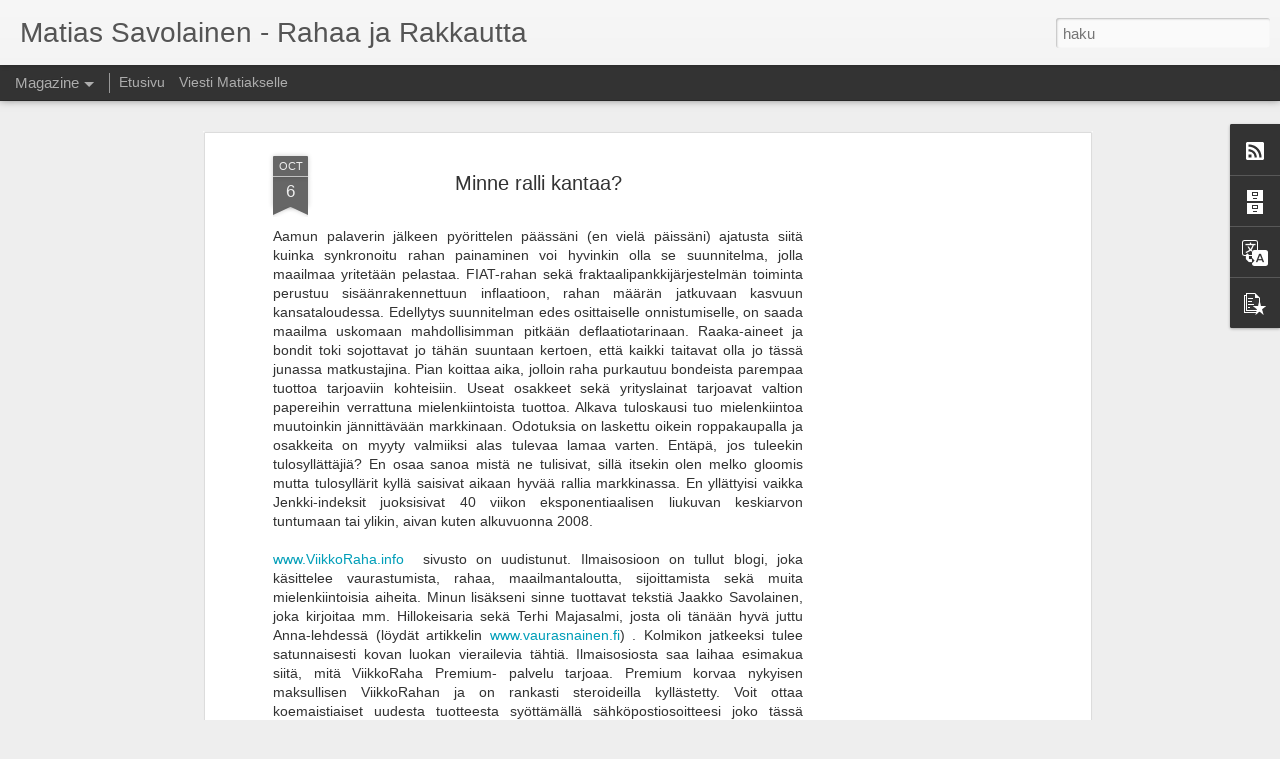

--- FILE ---
content_type: text/html; charset=utf-8
request_url: https://www.google.com/recaptcha/api2/aframe
body_size: 268
content:
<!DOCTYPE HTML><html><head><meta http-equiv="content-type" content="text/html; charset=UTF-8"></head><body><script nonce="lQLdRRoC8K2Nvr65Y2lJ5A">/** Anti-fraud and anti-abuse applications only. See google.com/recaptcha */ try{var clients={'sodar':'https://pagead2.googlesyndication.com/pagead/sodar?'};window.addEventListener("message",function(a){try{if(a.source===window.parent){var b=JSON.parse(a.data);var c=clients[b['id']];if(c){var d=document.createElement('img');d.src=c+b['params']+'&rc='+(localStorage.getItem("rc::a")?sessionStorage.getItem("rc::b"):"");window.document.body.appendChild(d);sessionStorage.setItem("rc::e",parseInt(sessionStorage.getItem("rc::e")||0)+1);localStorage.setItem("rc::h",'1764099674202');}}}catch(b){}});window.parent.postMessage("_grecaptcha_ready", "*");}catch(b){}</script></body></html>

--- FILE ---
content_type: text/javascript; charset=UTF-8
request_url: https://www.matiassavolainen.com/?v=0&action=initial&widgetId=BlogArchive2&responseType=js&xssi_token=AOuZoY7SAvSKnoBaE6fJoXKSJV5xzjNfBg%3A1764099670703
body_size: 1780
content:
try {
_WidgetManager._HandleControllerResult('BlogArchive2', 'initial',{'url': 'https://www.matiassavolainen.com/search?updated-min\x3d1970-01-01T02:00:00%2B02:00\x26updated-max\x3d292278994-08-17T07:12:55Z\x26max-results\x3d50', 'name': 'All Posts', 'expclass': 'expanded', 'toggleId': 'ALL-0', 'post-count': 1248, 'data': [{'url': 'https://www.matiassavolainen.com/2023/', 'name': '2023', 'expclass': 'expanded', 'toggleId': 'YEARLY-1672524000000', 'post-count': 2, 'data': [{'url': 'https://www.matiassavolainen.com/2023/02/', 'name': 'helmikuuta', 'expclass': 'expanded', 'toggleId': 'MONTHLY-1675202400000', 'post-count': 1, 'posts': [{'title': 'Asuntosijoittaminen liekeiss\xe4, mutta toisin kuin t...', 'url': 'https://www.matiassavolainen.com/2023/02/asuntosijoittaminen-liekeissa-mutta.html'}]}, {'url': 'https://www.matiassavolainen.com/2023/01/', 'name': 'tammikuuta', 'expclass': 'collapsed', 'toggleId': 'MONTHLY-1672524000000', 'post-count': 1}]}, {'url': 'https://www.matiassavolainen.com/2022/', 'name': '2022', 'expclass': 'collapsed', 'toggleId': 'YEARLY-1640988000000', 'post-count': 5, 'data': [{'url': 'https://www.matiassavolainen.com/2022/06/', 'name': 'kes\xe4kuuta', 'expclass': 'collapsed', 'toggleId': 'MONTHLY-1654030800000', 'post-count': 1}, {'url': 'https://www.matiassavolainen.com/2022/05/', 'name': 'toukokuuta', 'expclass': 'collapsed', 'toggleId': 'MONTHLY-1651352400000', 'post-count': 2}, {'url': 'https://www.matiassavolainen.com/2022/04/', 'name': 'huhtikuuta', 'expclass': 'collapsed', 'toggleId': 'MONTHLY-1648760400000', 'post-count': 1}, {'url': 'https://www.matiassavolainen.com/2022/03/', 'name': 'maaliskuuta', 'expclass': 'collapsed', 'toggleId': 'MONTHLY-1646085600000', 'post-count': 1}]}, {'url': 'https://www.matiassavolainen.com/2021/', 'name': '2021', 'expclass': 'collapsed', 'toggleId': 'YEARLY-1609452000000', 'post-count': 6, 'data': [{'url': 'https://www.matiassavolainen.com/2021/04/', 'name': 'huhtikuuta', 'expclass': 'collapsed', 'toggleId': 'MONTHLY-1617224400000', 'post-count': 1}, {'url': 'https://www.matiassavolainen.com/2021/03/', 'name': 'maaliskuuta', 'expclass': 'collapsed', 'toggleId': 'MONTHLY-1614549600000', 'post-count': 1}, {'url': 'https://www.matiassavolainen.com/2021/01/', 'name': 'tammikuuta', 'expclass': 'collapsed', 'toggleId': 'MONTHLY-1609452000000', 'post-count': 4}]}, {'url': 'https://www.matiassavolainen.com/2020/', 'name': '2020', 'expclass': 'collapsed', 'toggleId': 'YEARLY-1577829600000', 'post-count': 30, 'data': [{'url': 'https://www.matiassavolainen.com/2020/12/', 'name': 'joulukuuta', 'expclass': 'collapsed', 'toggleId': 'MONTHLY-1606773600000', 'post-count': 1}, {'url': 'https://www.matiassavolainen.com/2020/10/', 'name': 'lokakuuta', 'expclass': 'collapsed', 'toggleId': 'MONTHLY-1601499600000', 'post-count': 1}, {'url': 'https://www.matiassavolainen.com/2020/09/', 'name': 'syyskuuta', 'expclass': 'collapsed', 'toggleId': 'MONTHLY-1598907600000', 'post-count': 1}, {'url': 'https://www.matiassavolainen.com/2020/08/', 'name': 'elokuuta', 'expclass': 'collapsed', 'toggleId': 'MONTHLY-1596229200000', 'post-count': 2}, {'url': 'https://www.matiassavolainen.com/2020/06/', 'name': 'kes\xe4kuuta', 'expclass': 'collapsed', 'toggleId': 'MONTHLY-1590958800000', 'post-count': 2}, {'url': 'https://www.matiassavolainen.com/2020/05/', 'name': 'toukokuuta', 'expclass': 'collapsed', 'toggleId': 'MONTHLY-1588280400000', 'post-count': 3}, {'url': 'https://www.matiassavolainen.com/2020/04/', 'name': 'huhtikuuta', 'expclass': 'collapsed', 'toggleId': 'MONTHLY-1585688400000', 'post-count': 7}, {'url': 'https://www.matiassavolainen.com/2020/03/', 'name': 'maaliskuuta', 'expclass': 'collapsed', 'toggleId': 'MONTHLY-1583013600000', 'post-count': 7}, {'url': 'https://www.matiassavolainen.com/2020/02/', 'name': 'helmikuuta', 'expclass': 'collapsed', 'toggleId': 'MONTHLY-1580508000000', 'post-count': 5}, {'url': 'https://www.matiassavolainen.com/2020/01/', 'name': 'tammikuuta', 'expclass': 'collapsed', 'toggleId': 'MONTHLY-1577829600000', 'post-count': 1}]}, {'url': 'https://www.matiassavolainen.com/2019/', 'name': '2019', 'expclass': 'collapsed', 'toggleId': 'YEARLY-1546293600000', 'post-count': 18, 'data': [{'url': 'https://www.matiassavolainen.com/2019/12/', 'name': 'joulukuuta', 'expclass': 'collapsed', 'toggleId': 'MONTHLY-1575151200000', 'post-count': 1}, {'url': 'https://www.matiassavolainen.com/2019/11/', 'name': 'marraskuuta', 'expclass': 'collapsed', 'toggleId': 'MONTHLY-1572559200000', 'post-count': 2}, {'url': 'https://www.matiassavolainen.com/2019/08/', 'name': 'elokuuta', 'expclass': 'collapsed', 'toggleId': 'MONTHLY-1564606800000', 'post-count': 1}, {'url': 'https://www.matiassavolainen.com/2019/05/', 'name': 'toukokuuta', 'expclass': 'collapsed', 'toggleId': 'MONTHLY-1556658000000', 'post-count': 3}, {'url': 'https://www.matiassavolainen.com/2019/04/', 'name': 'huhtikuuta', 'expclass': 'collapsed', 'toggleId': 'MONTHLY-1554066000000', 'post-count': 3}, {'url': 'https://www.matiassavolainen.com/2019/03/', 'name': 'maaliskuuta', 'expclass': 'collapsed', 'toggleId': 'MONTHLY-1551391200000', 'post-count': 2}, {'url': 'https://www.matiassavolainen.com/2019/01/', 'name': 'tammikuuta', 'expclass': 'collapsed', 'toggleId': 'MONTHLY-1546293600000', 'post-count': 6}]}, {'url': 'https://www.matiassavolainen.com/2018/', 'name': '2018', 'expclass': 'collapsed', 'toggleId': 'YEARLY-1514757600000', 'post-count': 36, 'data': [{'url': 'https://www.matiassavolainen.com/2018/12/', 'name': 'joulukuuta', 'expclass': 'collapsed', 'toggleId': 'MONTHLY-1543615200000', 'post-count': 5}, {'url': 'https://www.matiassavolainen.com/2018/11/', 'name': 'marraskuuta', 'expclass': 'collapsed', 'toggleId': 'MONTHLY-1541023200000', 'post-count': 3}, {'url': 'https://www.matiassavolainen.com/2018/10/', 'name': 'lokakuuta', 'expclass': 'collapsed', 'toggleId': 'MONTHLY-1538341200000', 'post-count': 6}, {'url': 'https://www.matiassavolainen.com/2018/09/', 'name': 'syyskuuta', 'expclass': 'collapsed', 'toggleId': 'MONTHLY-1535749200000', 'post-count': 2}, {'url': 'https://www.matiassavolainen.com/2018/08/', 'name': 'elokuuta', 'expclass': 'collapsed', 'toggleId': 'MONTHLY-1533070800000', 'post-count': 3}, {'url': 'https://www.matiassavolainen.com/2018/07/', 'name': 'hein\xe4kuuta', 'expclass': 'collapsed', 'toggleId': 'MONTHLY-1530392400000', 'post-count': 3}, {'url': 'https://www.matiassavolainen.com/2018/06/', 'name': 'kes\xe4kuuta', 'expclass': 'collapsed', 'toggleId': 'MONTHLY-1527800400000', 'post-count': 4}, {'url': 'https://www.matiassavolainen.com/2018/05/', 'name': 'toukokuuta', 'expclass': 'collapsed', 'toggleId': 'MONTHLY-1525122000000', 'post-count': 1}, {'url': 'https://www.matiassavolainen.com/2018/04/', 'name': 'huhtikuuta', 'expclass': 'collapsed', 'toggleId': 'MONTHLY-1522530000000', 'post-count': 3}, {'url': 'https://www.matiassavolainen.com/2018/03/', 'name': 'maaliskuuta', 'expclass': 'collapsed', 'toggleId': 'MONTHLY-1519855200000', 'post-count': 1}, {'url': 'https://www.matiassavolainen.com/2018/02/', 'name': 'helmikuuta', 'expclass': 'collapsed', 'toggleId': 'MONTHLY-1517436000000', 'post-count': 2}, {'url': 'https://www.matiassavolainen.com/2018/01/', 'name': 'tammikuuta', 'expclass': 'collapsed', 'toggleId': 'MONTHLY-1514757600000', 'post-count': 3}]}, {'url': 'https://www.matiassavolainen.com/2017/', 'name': '2017', 'expclass': 'collapsed', 'toggleId': 'YEARLY-1483221600000', 'post-count': 43, 'data': [{'url': 'https://www.matiassavolainen.com/2017/12/', 'name': 'joulukuuta', 'expclass': 'collapsed', 'toggleId': 'MONTHLY-1512079200000', 'post-count': 1}, {'url': 'https://www.matiassavolainen.com/2017/11/', 'name': 'marraskuuta', 'expclass': 'collapsed', 'toggleId': 'MONTHLY-1509487200000', 'post-count': 3}, {'url': 'https://www.matiassavolainen.com/2017/10/', 'name': 'lokakuuta', 'expclass': 'collapsed', 'toggleId': 'MONTHLY-1506805200000', 'post-count': 1}, {'url': 'https://www.matiassavolainen.com/2017/09/', 'name': 'syyskuuta', 'expclass': 'collapsed', 'toggleId': 'MONTHLY-1504213200000', 'post-count': 6}, {'url': 'https://www.matiassavolainen.com/2017/08/', 'name': 'elokuuta', 'expclass': 'collapsed', 'toggleId': 'MONTHLY-1501534800000', 'post-count': 3}, {'url': 'https://www.matiassavolainen.com/2017/07/', 'name': 'hein\xe4kuuta', 'expclass': 'collapsed', 'toggleId': 'MONTHLY-1498856400000', 'post-count': 5}, {'url': 'https://www.matiassavolainen.com/2017/06/', 'name': 'kes\xe4kuuta', 'expclass': 'collapsed', 'toggleId': 'MONTHLY-1496264400000', 'post-count': 4}, {'url': 'https://www.matiassavolainen.com/2017/05/', 'name': 'toukokuuta', 'expclass': 'collapsed', 'toggleId': 'MONTHLY-1493586000000', 'post-count': 7}, {'url': 'https://www.matiassavolainen.com/2017/04/', 'name': 'huhtikuuta', 'expclass': 'collapsed', 'toggleId': 'MONTHLY-1490994000000', 'post-count': 4}, {'url': 'https://www.matiassavolainen.com/2017/03/', 'name': 'maaliskuuta', 'expclass': 'collapsed', 'toggleId': 'MONTHLY-1488319200000', 'post-count': 3}, {'url': 'https://www.matiassavolainen.com/2017/02/', 'name': 'helmikuuta', 'expclass': 'collapsed', 'toggleId': 'MONTHLY-1485900000000', 'post-count': 4}, {'url': 'https://www.matiassavolainen.com/2017/01/', 'name': 'tammikuuta', 'expclass': 'collapsed', 'toggleId': 'MONTHLY-1483221600000', 'post-count': 2}]}, {'url': 'https://www.matiassavolainen.com/2016/', 'name': '2016', 'expclass': 'collapsed', 'toggleId': 'YEARLY-1451599200000', 'post-count': 80, 'data': [{'url': 'https://www.matiassavolainen.com/2016/12/', 'name': 'joulukuuta', 'expclass': 'collapsed', 'toggleId': 'MONTHLY-1480543200000', 'post-count': 9}, {'url': 'https://www.matiassavolainen.com/2016/11/', 'name': 'marraskuuta', 'expclass': 'collapsed', 'toggleId': 'MONTHLY-1477951200000', 'post-count': 3}, {'url': 'https://www.matiassavolainen.com/2016/10/', 'name': 'lokakuuta', 'expclass': 'collapsed', 'toggleId': 'MONTHLY-1475269200000', 'post-count': 5}, {'url': 'https://www.matiassavolainen.com/2016/09/', 'name': 'syyskuuta', 'expclass': 'collapsed', 'toggleId': 'MONTHLY-1472677200000', 'post-count': 6}, {'url': 'https://www.matiassavolainen.com/2016/08/', 'name': 'elokuuta', 'expclass': 'collapsed', 'toggleId': 'MONTHLY-1469998800000', 'post-count': 3}, {'url': 'https://www.matiassavolainen.com/2016/07/', 'name': 'hein\xe4kuuta', 'expclass': 'collapsed', 'toggleId': 'MONTHLY-1467320400000', 'post-count': 6}, {'url': 'https://www.matiassavolainen.com/2016/06/', 'name': 'kes\xe4kuuta', 'expclass': 'collapsed', 'toggleId': 'MONTHLY-1464728400000', 'post-count': 4}, {'url': 'https://www.matiassavolainen.com/2016/05/', 'name': 'toukokuuta', 'expclass': 'collapsed', 'toggleId': 'MONTHLY-1462050000000', 'post-count': 12}, {'url': 'https://www.matiassavolainen.com/2016/04/', 'name': 'huhtikuuta', 'expclass': 'collapsed', 'toggleId': 'MONTHLY-1459458000000', 'post-count': 8}, {'url': 'https://www.matiassavolainen.com/2016/03/', 'name': 'maaliskuuta', 'expclass': 'collapsed', 'toggleId': 'MONTHLY-1456783200000', 'post-count': 7}, {'url': 'https://www.matiassavolainen.com/2016/02/', 'name': 'helmikuuta', 'expclass': 'collapsed', 'toggleId': 'MONTHLY-1454277600000', 'post-count': 6}, {'url': 'https://www.matiassavolainen.com/2016/01/', 'name': 'tammikuuta', 'expclass': 'collapsed', 'toggleId': 'MONTHLY-1451599200000', 'post-count': 11}]}, {'url': 'https://www.matiassavolainen.com/2015/', 'name': '2015', 'expclass': 'collapsed', 'toggleId': 'YEARLY-1420063200000', 'post-count': 135, 'data': [{'url': 'https://www.matiassavolainen.com/2015/12/', 'name': 'joulukuuta', 'expclass': 'collapsed', 'toggleId': 'MONTHLY-1448920800000', 'post-count': 7}, {'url': 'https://www.matiassavolainen.com/2015/11/', 'name': 'marraskuuta', 'expclass': 'collapsed', 'toggleId': 'MONTHLY-1446328800000', 'post-count': 7}, {'url': 'https://www.matiassavolainen.com/2015/10/', 'name': 'lokakuuta', 'expclass': 'collapsed', 'toggleId': 'MONTHLY-1443646800000', 'post-count': 13}, {'url': 'https://www.matiassavolainen.com/2015/09/', 'name': 'syyskuuta', 'expclass': 'collapsed', 'toggleId': 'MONTHLY-1441054800000', 'post-count': 17}, {'url': 'https://www.matiassavolainen.com/2015/08/', 'name': 'elokuuta', 'expclass': 'collapsed', 'toggleId': 'MONTHLY-1438376400000', 'post-count': 10}, {'url': 'https://www.matiassavolainen.com/2015/07/', 'name': 'hein\xe4kuuta', 'expclass': 'collapsed', 'toggleId': 'MONTHLY-1435698000000', 'post-count': 3}, {'url': 'https://www.matiassavolainen.com/2015/06/', 'name': 'kes\xe4kuuta', 'expclass': 'collapsed', 'toggleId': 'MONTHLY-1433106000000', 'post-count': 8}, {'url': 'https://www.matiassavolainen.com/2015/05/', 'name': 'toukokuuta', 'expclass': 'collapsed', 'toggleId': 'MONTHLY-1430427600000', 'post-count': 17}, {'url': 'https://www.matiassavolainen.com/2015/04/', 'name': 'huhtikuuta', 'expclass': 'collapsed', 'toggleId': 'MONTHLY-1427835600000', 'post-count': 8}, {'url': 'https://www.matiassavolainen.com/2015/03/', 'name': 'maaliskuuta', 'expclass': 'collapsed', 'toggleId': 'MONTHLY-1425160800000', 'post-count': 19}, {'url': 'https://www.matiassavolainen.com/2015/02/', 'name': 'helmikuuta', 'expclass': 'collapsed', 'toggleId': 'MONTHLY-1422741600000', 'post-count': 11}, {'url': 'https://www.matiassavolainen.com/2015/01/', 'name': 'tammikuuta', 'expclass': 'collapsed', 'toggleId': 'MONTHLY-1420063200000', 'post-count': 15}]}, {'url': 'https://www.matiassavolainen.com/2014/', 'name': '2014', 'expclass': 'collapsed', 'toggleId': 'YEARLY-1388527200000', 'post-count': 146, 'data': [{'url': 'https://www.matiassavolainen.com/2014/12/', 'name': 'joulukuuta', 'expclass': 'collapsed', 'toggleId': 'MONTHLY-1417384800000', 'post-count': 7}, {'url': 'https://www.matiassavolainen.com/2014/11/', 'name': 'marraskuuta', 'expclass': 'collapsed', 'toggleId': 'MONTHLY-1414792800000', 'post-count': 11}, {'url': 'https://www.matiassavolainen.com/2014/10/', 'name': 'lokakuuta', 'expclass': 'collapsed', 'toggleId': 'MONTHLY-1412110800000', 'post-count': 11}, {'url': 'https://www.matiassavolainen.com/2014/09/', 'name': 'syyskuuta', 'expclass': 'collapsed', 'toggleId': 'MONTHLY-1409518800000', 'post-count': 13}, {'url': 'https://www.matiassavolainen.com/2014/08/', 'name': 'elokuuta', 'expclass': 'collapsed', 'toggleId': 'MONTHLY-1406840400000', 'post-count': 17}, {'url': 'https://www.matiassavolainen.com/2014/07/', 'name': 'hein\xe4kuuta', 'expclass': 'collapsed', 'toggleId': 'MONTHLY-1404162000000', 'post-count': 6}, {'url': 'https://www.matiassavolainen.com/2014/06/', 'name': 'kes\xe4kuuta', 'expclass': 'collapsed', 'toggleId': 'MONTHLY-1401570000000', 'post-count': 5}, {'url': 'https://www.matiassavolainen.com/2014/05/', 'name': 'toukokuuta', 'expclass': 'collapsed', 'toggleId': 'MONTHLY-1398891600000', 'post-count': 18}, {'url': 'https://www.matiassavolainen.com/2014/04/', 'name': 'huhtikuuta', 'expclass': 'collapsed', 'toggleId': 'MONTHLY-1396299600000', 'post-count': 11}, {'url': 'https://www.matiassavolainen.com/2014/03/', 'name': 'maaliskuuta', 'expclass': 'collapsed', 'toggleId': 'MONTHLY-1393624800000', 'post-count': 11}, {'url': 'https://www.matiassavolainen.com/2014/02/', 'name': 'helmikuuta', 'expclass': 'collapsed', 'toggleId': 'MONTHLY-1391205600000', 'post-count': 12}, {'url': 'https://www.matiassavolainen.com/2014/01/', 'name': 'tammikuuta', 'expclass': 'collapsed', 'toggleId': 'MONTHLY-1388527200000', 'post-count': 24}]}, {'url': 'https://www.matiassavolainen.com/2013/', 'name': '2013', 'expclass': 'collapsed', 'toggleId': 'YEARLY-1356991200000', 'post-count': 265, 'data': [{'url': 'https://www.matiassavolainen.com/2013/12/', 'name': 'joulukuuta', 'expclass': 'collapsed', 'toggleId': 'MONTHLY-1385848800000', 'post-count': 13}, {'url': 'https://www.matiassavolainen.com/2013/11/', 'name': 'marraskuuta', 'expclass': 'collapsed', 'toggleId': 'MONTHLY-1383256800000', 'post-count': 17}, {'url': 'https://www.matiassavolainen.com/2013/10/', 'name': 'lokakuuta', 'expclass': 'collapsed', 'toggleId': 'MONTHLY-1380574800000', 'post-count': 20}, {'url': 'https://www.matiassavolainen.com/2013/09/', 'name': 'syyskuuta', 'expclass': 'collapsed', 'toggleId': 'MONTHLY-1377982800000', 'post-count': 28}, {'url': 'https://www.matiassavolainen.com/2013/08/', 'name': 'elokuuta', 'expclass': 'collapsed', 'toggleId': 'MONTHLY-1375304400000', 'post-count': 17}, {'url': 'https://www.matiassavolainen.com/2013/07/', 'name': 'hein\xe4kuuta', 'expclass': 'collapsed', 'toggleId': 'MONTHLY-1372626000000', 'post-count': 14}, {'url': 'https://www.matiassavolainen.com/2013/06/', 'name': 'kes\xe4kuuta', 'expclass': 'collapsed', 'toggleId': 'MONTHLY-1370034000000', 'post-count': 23}, {'url': 'https://www.matiassavolainen.com/2013/05/', 'name': 'toukokuuta', 'expclass': 'collapsed', 'toggleId': 'MONTHLY-1367355600000', 'post-count': 24}, {'url': 'https://www.matiassavolainen.com/2013/04/', 'name': 'huhtikuuta', 'expclass': 'collapsed', 'toggleId': 'MONTHLY-1364763600000', 'post-count': 29}, {'url': 'https://www.matiassavolainen.com/2013/03/', 'name': 'maaliskuuta', 'expclass': 'collapsed', 'toggleId': 'MONTHLY-1362088800000', 'post-count': 26}, {'url': 'https://www.matiassavolainen.com/2013/02/', 'name': 'helmikuuta', 'expclass': 'collapsed', 'toggleId': 'MONTHLY-1359669600000', 'post-count': 28}, {'url': 'https://www.matiassavolainen.com/2013/01/', 'name': 'tammikuuta', 'expclass': 'collapsed', 'toggleId': 'MONTHLY-1356991200000', 'post-count': 26}]}, {'url': 'https://www.matiassavolainen.com/2012/', 'name': '2012', 'expclass': 'collapsed', 'toggleId': 'YEARLY-1325368800000', 'post-count': 282, 'data': [{'url': 'https://www.matiassavolainen.com/2012/12/', 'name': 'joulukuuta', 'expclass': 'collapsed', 'toggleId': 'MONTHLY-1354312800000', 'post-count': 21}, {'url': 'https://www.matiassavolainen.com/2012/11/', 'name': 'marraskuuta', 'expclass': 'collapsed', 'toggleId': 'MONTHLY-1351720800000', 'post-count': 28}, {'url': 'https://www.matiassavolainen.com/2012/10/', 'name': 'lokakuuta', 'expclass': 'collapsed', 'toggleId': 'MONTHLY-1349038800000', 'post-count': 25}, {'url': 'https://www.matiassavolainen.com/2012/09/', 'name': 'syyskuuta', 'expclass': 'collapsed', 'toggleId': 'MONTHLY-1346446800000', 'post-count': 25}, {'url': 'https://www.matiassavolainen.com/2012/08/', 'name': 'elokuuta', 'expclass': 'collapsed', 'toggleId': 'MONTHLY-1343768400000', 'post-count': 33}, {'url': 'https://www.matiassavolainen.com/2012/07/', 'name': 'hein\xe4kuuta', 'expclass': 'collapsed', 'toggleId': 'MONTHLY-1341090000000', 'post-count': 12}, {'url': 'https://www.matiassavolainen.com/2012/06/', 'name': 'kes\xe4kuuta', 'expclass': 'collapsed', 'toggleId': 'MONTHLY-1338498000000', 'post-count': 24}, {'url': 'https://www.matiassavolainen.com/2012/05/', 'name': 'toukokuuta', 'expclass': 'collapsed', 'toggleId': 'MONTHLY-1335819600000', 'post-count': 20}, {'url': 'https://www.matiassavolainen.com/2012/04/', 'name': 'huhtikuuta', 'expclass': 'collapsed', 'toggleId': 'MONTHLY-1333227600000', 'post-count': 34}, {'url': 'https://www.matiassavolainen.com/2012/03/', 'name': 'maaliskuuta', 'expclass': 'collapsed', 'toggleId': 'MONTHLY-1330552800000', 'post-count': 20}, {'url': 'https://www.matiassavolainen.com/2012/02/', 'name': 'helmikuuta', 'expclass': 'collapsed', 'toggleId': 'MONTHLY-1328047200000', 'post-count': 18}, {'url': 'https://www.matiassavolainen.com/2012/01/', 'name': 'tammikuuta', 'expclass': 'collapsed', 'toggleId': 'MONTHLY-1325368800000', 'post-count': 22}]}, {'url': 'https://www.matiassavolainen.com/2011/', 'name': '2011', 'expclass': 'collapsed', 'toggleId': 'YEARLY-1293832800000', 'post-count': 192, 'data': [{'url': 'https://www.matiassavolainen.com/2011/12/', 'name': 'joulukuuta', 'expclass': 'collapsed', 'toggleId': 'MONTHLY-1322690400000', 'post-count': 32}, {'url': 'https://www.matiassavolainen.com/2011/11/', 'name': 'marraskuuta', 'expclass': 'collapsed', 'toggleId': 'MONTHLY-1320098400000', 'post-count': 23}, {'url': 'https://www.matiassavolainen.com/2011/10/', 'name': 'lokakuuta', 'expclass': 'collapsed', 'toggleId': 'MONTHLY-1317416400000', 'post-count': 18}, {'url': 'https://www.matiassavolainen.com/2011/09/', 'name': 'syyskuuta', 'expclass': 'collapsed', 'toggleId': 'MONTHLY-1314824400000', 'post-count': 25}, {'url': 'https://www.matiassavolainen.com/2011/08/', 'name': 'elokuuta', 'expclass': 'collapsed', 'toggleId': 'MONTHLY-1312146000000', 'post-count': 17}, {'url': 'https://www.matiassavolainen.com/2011/07/', 'name': 'hein\xe4kuuta', 'expclass': 'collapsed', 'toggleId': 'MONTHLY-1309467600000', 'post-count': 11}, {'url': 'https://www.matiassavolainen.com/2011/06/', 'name': 'kes\xe4kuuta', 'expclass': 'collapsed', 'toggleId': 'MONTHLY-1306875600000', 'post-count': 17}, {'url': 'https://www.matiassavolainen.com/2011/05/', 'name': 'toukokuuta', 'expclass': 'collapsed', 'toggleId': 'MONTHLY-1304197200000', 'post-count': 10}, {'url': 'https://www.matiassavolainen.com/2011/04/', 'name': 'huhtikuuta', 'expclass': 'collapsed', 'toggleId': 'MONTHLY-1301605200000', 'post-count': 7}, {'url': 'https://www.matiassavolainen.com/2011/03/', 'name': 'maaliskuuta', 'expclass': 'collapsed', 'toggleId': 'MONTHLY-1298930400000', 'post-count': 13}, {'url': 'https://www.matiassavolainen.com/2011/02/', 'name': 'helmikuuta', 'expclass': 'collapsed', 'toggleId': 'MONTHLY-1296511200000', 'post-count': 9}, {'url': 'https://www.matiassavolainen.com/2011/01/', 'name': 'tammikuuta', 'expclass': 'collapsed', 'toggleId': 'MONTHLY-1293832800000', 'post-count': 10}]}, {'url': 'https://www.matiassavolainen.com/2010/', 'name': '2010', 'expclass': 'collapsed', 'toggleId': 'YEARLY-1262296800000', 'post-count': 8, 'data': [{'url': 'https://www.matiassavolainen.com/2010/12/', 'name': 'joulukuuta', 'expclass': 'collapsed', 'toggleId': 'MONTHLY-1291154400000', 'post-count': 2}, {'url': 'https://www.matiassavolainen.com/2010/11/', 'name': 'marraskuuta', 'expclass': 'collapsed', 'toggleId': 'MONTHLY-1288562400000', 'post-count': 6}]}], 'toggleopen': 'MONTHLY-1675202400000', 'style': 'HIERARCHY', 'title': 'Blogiarkisto'});
} catch (e) {
  if (typeof log != 'undefined') {
    log('HandleControllerResult failed: ' + e);
  }
}


--- FILE ---
content_type: text/javascript; charset=UTF-8
request_url: https://www.matiassavolainen.com/?v=0&action=initial&widgetId=PopularPosts1&responseType=js&xssi_token=AOuZoY7SAvSKnoBaE6fJoXKSJV5xzjNfBg%3A1764099670703
body_size: 2978
content:
try {
_WidgetManager._HandleControllerResult('PopularPosts1', 'initial',{'title': 'Suositut tekstit', 'showSnippets': true, 'showThumbnails': true, 'thumbnailSize': 72, 'showAuthor': false, 'showDate': false, 'posts': [{'id': '2369347695867611722', 'title': 'Sadan tonnin miljoonabisnes', 'href': 'https://www.matiassavolainen.com/2013/11/sadan-tonnin-miljoonabisnes.html', 'snippet': '   Kunnioitan eritt\xe4in paljon jokaista, joka uskaltaa yritt\xe4\xe4 Suomessa. Nostan hattua jokaiselle, joka on bisneksens\xe4 saanut kannattamaan ja...', 'thumbnail': 'https://blogger.googleusercontent.com/img/b/R29vZ2xl/AVvXsEixTT0Pwh11ZnzjaOMUVYV2UBC3ijf19C_F2oxKJpPgQt56_xOS8A72Z8kZ_dJUPss28Fgp5X8mW-DGQOunuY3PHYn_tBhyphenhyphenJBkpcqrJUABsoC2Dcgh5oceYwSAltoXVrcMIncwc8nfT1FH1/s72-c/2013-10-12_20-32-07.jpg', 'featuredImage': 'https://blogger.googleusercontent.com/img/b/R29vZ2xl/AVvXsEixTT0Pwh11ZnzjaOMUVYV2UBC3ijf19C_F2oxKJpPgQt56_xOS8A72Z8kZ_dJUPss28Fgp5X8mW-DGQOunuY3PHYn_tBhyphenhyphenJBkpcqrJUABsoC2Dcgh5oceYwSAltoXVrcMIncwc8nfT1FH1/s640/2013-10-12_20-32-07.jpg'}, {'id': '2593398784635687181', 'title': 'Nettovarallisuus on kuin tyhj\xe4 tuijotus kierroslukumittariin', 'href': 'https://www.matiassavolainen.com/2018/02/nettovarallisuus-on-mittari-josta-moni.html', 'snippet': '   Nettovarallisuus  on mittari, josta moni vaurastumiskonsulentti mielell\xe4\xe4n puhuu. Se on melko yksinkertainen ja l\xe4hes jokainen oppii sen ...', 'thumbnail': 'https://blogger.googleusercontent.com/img/b/R29vZ2xl/AVvXsEg1VMnwmnP5KclwWTJFszfiF8YRY2JhBYKBZoMOOJVGC6dgBrVYfTtH1GoB0q0z4RA6r8YbIOa19ZGSQYIvEPv-K8g-gjrff2m5917Zvw3fze7X-B5SWWMpNRWfkua7kuP4itDLEf4dSCol/s72-c/IMG_8905.HEIC', 'featuredImage': 'https://blogger.googleusercontent.com/img/b/R29vZ2xl/AVvXsEg1VMnwmnP5KclwWTJFszfiF8YRY2JhBYKBZoMOOJVGC6dgBrVYfTtH1GoB0q0z4RA6r8YbIOa19ZGSQYIvEPv-K8g-gjrff2m5917Zvw3fze7X-B5SWWMpNRWfkua7kuP4itDLEf4dSCol/s640/IMG_8905.HEIC'}, {'id': '6998248067233510994', 'title': 'Trumpin valinta sai suomalaisten kahvit v\xe4\xe4r\xe4\xe4n kurkkuun, mutta kenties turhaan', 'href': 'https://www.matiassavolainen.com/2016/11/trumpin-valinta-sai-suomalaisten-kahvit.html', 'snippet': '     Trumpin valinta presidentiksi ei yll\xe4t\xe4 minua. Sit\xe4 voi olla vaikea k\xe4sitt\xe4\xe4 Suomesta katsottuna. Suomalainen ei muutoinkaan ymm\xe4rr\xe4 Am...', 'thumbnail': 'https://blogger.googleusercontent.com/img/b/R29vZ2xl/AVvXsEj_vYwP6t8FvKnyYheQ1P5QVWCN9L7K67r5e7iiADUJ_UIzGvkxfpKsGP249da9i02DiEez-25Os9Uxyw8SptwodexymI5BJEKy7uAx1GTNiymhfjPnGWrTZ0AOGYt2jhePJCZuOUv3c9wT/s72-c/2016-11-09_18-40-30.jpg', 'featuredImage': 'https://blogger.googleusercontent.com/img/b/R29vZ2xl/AVvXsEj_vYwP6t8FvKnyYheQ1P5QVWCN9L7K67r5e7iiADUJ_UIzGvkxfpKsGP249da9i02DiEez-25Os9Uxyw8SptwodexymI5BJEKy7uAx1GTNiymhfjPnGWrTZ0AOGYt2jhePJCZuOUv3c9wT/s640/2016-11-09_18-40-30.jpg'}, {'id': '5678889521387074376', 'title': 'Helppoa rahaa', 'href': 'https://www.matiassavolainen.com/2012/05/helppoa-rahaa.html', 'snippet': '   Vapun aurinkoiset ilakoinnit saavat muistelemaan menneit\xe4 vaikka tulevaisuus onkin minulle luontevampi paikka lepuuttaa mielt\xe4ni. Ajatus ...', 'thumbnail': 'https://blogger.googleusercontent.com/img/b/R29vZ2xl/AVvXsEhf9pGfji92qrjU-gWPTnJjq69HK1TmJ1U6gQSvpKr_TJuNBIN5oUFbsElCfssgJ6R6KVDG1MK-pq0nIglNW7J1d0AYgOHFbTTfmRpngcin58JcV9kWsTSg_o1WUZrbYjbcxUpeAfheRRVp/s72-c/Macau.jpg', 'featuredImage': 'https://blogger.googleusercontent.com/img/b/R29vZ2xl/AVvXsEhf9pGfji92qrjU-gWPTnJjq69HK1TmJ1U6gQSvpKr_TJuNBIN5oUFbsElCfssgJ6R6KVDG1MK-pq0nIglNW7J1d0AYgOHFbTTfmRpngcin58JcV9kWsTSg_o1WUZrbYjbcxUpeAfheRRVp/s320/Macau.jpg'}, {'id': '5125972649068930192', 'title': 'Bitcoin - tie v\xe4litt\xf6m\xe4\xe4n rikkauteen', 'href': 'https://www.matiassavolainen.com/2017/12/bitcoin-tie-valittomaan-rikkauteen.html', 'snippet': '     Bitcoin on keskustelunaihe, joka on tavoittanut l\xe4hes jokaisen tuulipukutaksikuskinkin. Rakettimaisen nousun my\xf6t\xe4 moni on tehnyt mukav...', 'thumbnail': 'https://blogger.googleusercontent.com/img/b/R29vZ2xl/AVvXsEiRNnWXeCsSt6PzaVlR3VL84pcLF_buK8DkEeUrTAGhsY4d51L2mENXAsRAsoq_wlVPJke_Yl03AsEabKgo7QSO5XaiC1tRnl1_zygQB5xLDy8FyUqNqN0Y2K51xx1RgtDPq31Y720CAArY/s72-c/nintchdbpict000306226097.jpg', 'featuredImage': 'https://blogger.googleusercontent.com/img/b/R29vZ2xl/AVvXsEiRNnWXeCsSt6PzaVlR3VL84pcLF_buK8DkEeUrTAGhsY4d51L2mENXAsRAsoq_wlVPJke_Yl03AsEabKgo7QSO5XaiC1tRnl1_zygQB5xLDy8FyUqNqN0Y2K51xx1RgtDPq31Y720CAArY/s640/nintchdbpict000306226097.jpg'}, {'id': '7957507660020649093', 'title': 'Mestareiksi tullaan palvomalla perusasioita', 'href': 'https://www.matiassavolainen.com/2021/04/mestareiksi-tullaan-palvomalla.html', 'snippet': 'Mestareiksi tullaan palvomalla perusasioita. Useimmiten kaiken menestyksen taustalla on loistava perusasioiden osaaminen ja harjoittelu sek\xe4...', 'thumbnail': 'https://blogger.googleusercontent.com/img/b/R29vZ2xl/AVvXsEiWQTtlbw8NSd2HI2v0VjS2NSLDDa4W9mGDgRbi8kOLmYc_6XIG9XM-FX83h-tL88aPj4PDOIeQw-UFbHACilEGPDtqTZM9UcEHITj3YSbRlINzK0aQJHqjD6Dn7QNhd_oI1Ai88zPO4dQ6/s72-w640-c-h360/IMG_2946.JPG', 'featuredImage': 'https://blogger.googleusercontent.com/img/b/R29vZ2xl/AVvXsEiWQTtlbw8NSd2HI2v0VjS2NSLDDa4W9mGDgRbi8kOLmYc_6XIG9XM-FX83h-tL88aPj4PDOIeQw-UFbHACilEGPDtqTZM9UcEHITj3YSbRlINzK0aQJHqjD6Dn7QNhd_oI1Ai88zPO4dQ6/w640-h360/IMG_2946.JPG'}, {'id': '7955243236362851694', 'title': 'Asuntosijoittamisen olemus ja nykytila - lue t\xe4m\xe4 mik\xe4li olet tai harkitse olevasi asuntosijoittaja', 'href': 'https://www.matiassavolainen.com/2017/11/asuntosijoittamisen-olemus-ja-nykytila.html', 'snippet': '  Rakas yst\xe4v\xe4ni Dolf De Roos (googlaa jos et viel\xe4 tunne), minua viisaampi veljeni Jaakko Savolainen ja kalju yst\xe4v\xe4nne    Asuntosijoittami...', 'thumbnail': 'https://blogger.googleusercontent.com/img/b/R29vZ2xl/AVvXsEjPZmHybt0_riEiiS9DgbmvczdGBsL6hUkGajvKymu-LdO-IwoYZ3S9F6gsaytnYTWsY4P1CPAISWauK4GsHGLf1eN7lz2_iKzkBt1MQ54Cm8WzU4eW48BVw2ZATHOXjJ46fscGj1g4Z-gN/s72-c/IMG_0682.PNG', 'featuredImage': 'https://blogger.googleusercontent.com/img/b/R29vZ2xl/AVvXsEjPZmHybt0_riEiiS9DgbmvczdGBsL6hUkGajvKymu-LdO-IwoYZ3S9F6gsaytnYTWsY4P1CPAISWauK4GsHGLf1eN7lz2_iKzkBt1MQ54Cm8WzU4eW48BVw2ZATHOXjJ46fscGj1g4Z-gN/s640/IMG_0682.PNG'}, {'id': '4081645888143459437', 'title': 'Menestyksen salaisuus valkeni minulle ja min\xe4 jaan sen nyt sinulle', 'href': 'https://www.matiassavolainen.com/2013/12/menestyksen-salaisuus-valkeni-minulle.html', 'snippet': '   T\xe4ll\xe4 viikolla mieless\xe4ni kiteytyi menestyksen salaisuus. Yksinkertaisessa ja selke\xe4ss\xe4 muodossa otsikkotasolla ne piirteet, joita meill\xe4...', 'thumbnail': 'https://blogger.googleusercontent.com/img/b/R29vZ2xl/AVvXsEg85kGV_MZZb-X64qL3lJh7PgBffVbJ9vipbV8EUlad_sAV5vqF4Uyvb-DFiYXET8-1-HdcRWYLc0FsGHXAnu5OlLlmQfcLW4LUe949KFjNhvrvQdxyrbHwQ4fcVWmk88v2pCw14Zkf-PDo/s72-c/2013-12-10_18-14-12.jpg', 'featuredImage': 'https://blogger.googleusercontent.com/img/b/R29vZ2xl/AVvXsEg85kGV_MZZb-X64qL3lJh7PgBffVbJ9vipbV8EUlad_sAV5vqF4Uyvb-DFiYXET8-1-HdcRWYLc0FsGHXAnu5OlLlmQfcLW4LUe949KFjNhvrvQdxyrbHwQ4fcVWmk88v2pCw14Zkf-PDo/s640/2013-12-10_18-14-12.jpg'}, {'id': '198306501938659699', 'title': 'Asuntosijoittaminen liekeiss\xe4, mutta toisin kuin toivoisi', 'href': 'https://www.matiassavolainen.com/2023/02/asuntosijoittaminen-liekeissa-mutta.html', 'snippet': 'Kaikilla sijoituksilla on oma aikansa ja paikkansa. Kaiken keski\xf6ss\xe4 kuitenkin on oma sijoitussuunnitelma ja allokaatio. T\xe4rkeint\xe4 on pysy\xe4 ...', 'thumbnail': 'https://blogger.googleusercontent.com/img/b/R29vZ2xl/AVvXsEgpa8mcxsFWynskbivgZRVuVYU8-M-p-AxCdgDQZhXEoPB1njQZg0BS8F-Eu9Qn4alB5T3WSn0iZNs8AWux5gApD5yLTd8_Q37WL0CiZKG5aICvMIZHYbJE2GDozsE0mRLkpbsEl-xJABCDyLOhPvfJJuExD0JlkWo-pMVFCFq7TGmB-71nGIXkszNT6g/s72-w640-c-h356/FullSizeRender.jpg', 'featuredImage': 'https://blogger.googleusercontent.com/img/b/R29vZ2xl/AVvXsEgpa8mcxsFWynskbivgZRVuVYU8-M-p-AxCdgDQZhXEoPB1njQZg0BS8F-Eu9Qn4alB5T3WSn0iZNs8AWux5gApD5yLTd8_Q37WL0CiZKG5aICvMIZHYbJE2GDozsE0mRLkpbsEl-xJABCDyLOhPvfJJuExD0JlkWo-pMVFCFq7TGmB-71nGIXkszNT6g/w640-h356/FullSizeRender.jpg'}, {'id': '2824880622637362686', 'title': 'Miten ja mihin sijoittaminen kannattaa aloittaa?', 'href': 'https://www.matiassavolainen.com/2018/06/miten-ja-mihin-sijoittaminen-kannattaa.html', 'snippet': '   Eri foorumeissa aloittelevat sijoittajat pohtivat, minne kannattaisi alkaa s\xe4\xe4st\xe4m\xe4\xe4n 20-50 euroa kuukaudessa. Vastaus on helppo. Sill\xe4 e...', 'thumbnail': 'https://blogger.googleusercontent.com/img/b/R29vZ2xl/AVvXsEjdegw6dvpAALN_9MAytPg3StXcv_Cs-Ki5sZyvwGZTh3hdqS-GAa8nLBISr9eHbsrpO9ZIfMOnGvwlYcjW94RjOQ6DxciNQTo3agr9Fumce-blgiqk6_blLBaswzCHw6uJ3aA1KGGRXyN6/s72-c/IMG_6885.HEIC', 'featuredImage': 'https://blogger.googleusercontent.com/img/b/R29vZ2xl/AVvXsEjdegw6dvpAALN_9MAytPg3StXcv_Cs-Ki5sZyvwGZTh3hdqS-GAa8nLBISr9eHbsrpO9ZIfMOnGvwlYcjW94RjOQ6DxciNQTo3agr9Fumce-blgiqk6_blLBaswzCHw6uJ3aA1KGGRXyN6/s640/IMG_6885.HEIC'}]});
} catch (e) {
  if (typeof log != 'undefined') {
    log('HandleControllerResult failed: ' + e);
  }
}


--- FILE ---
content_type: text/javascript; charset=UTF-8
request_url: https://www.matiassavolainen.com/?v=0&action=initial&widgetId=Translate1&responseType=js&xssi_token=AOuZoY7SAvSKnoBaE6fJoXKSJV5xzjNfBg%3A1764099670703
body_size: -147
content:
try {
_WidgetManager._HandleControllerResult('Translate1', 'initial',{'title': 'Translate', 'layout': 'VERTICAL', 'pageLanguage': 'fi'});
} catch (e) {
  if (typeof log != 'undefined') {
    log('HandleControllerResult failed: ' + e);
  }
}


--- FILE ---
content_type: text/javascript; charset=UTF-8
request_url: https://www.matiassavolainen.com/?v=0&action=initial&widgetId=Attribution1&responseType=js&xssi_token=AOuZoY7SAvSKnoBaE6fJoXKSJV5xzjNfBg%3A1764099670703
body_size: 64
content:
try {
_WidgetManager._HandleControllerResult('Attribution1', 'initial',{'attribution': 'Copyright (C) Matias Savolainen. Teema: Dynaamiset n\xe4kym\xe4t. Sis\xe4ll\xf6n tarjoaa \x3ca href\x3d\x27https://www.blogger.com\x27 target\x3d\x27_blank\x27\x3eBlogger\x3c/a\x3e. \x3ca href\x3d\x27https://www.blogger.com/go/report-abuse\x27 target\x3d\x27_blank\x27\x3eIlmoita v\xe4\xe4rink\xe4yt\xf6st\xe4\x3c/a\x3e.'});
} catch (e) {
  if (typeof log != 'undefined') {
    log('HandleControllerResult failed: ' + e);
  }
}
